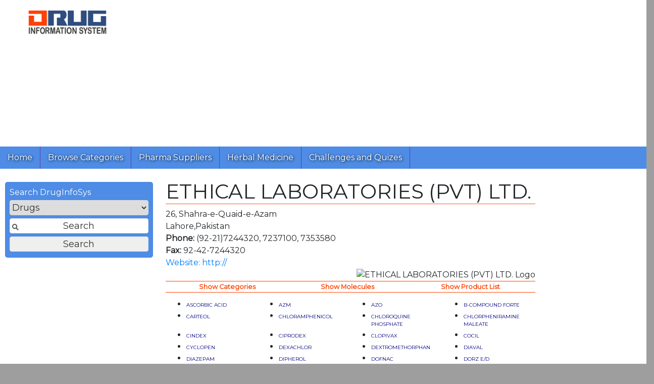

--- FILE ---
content_type: text/html; charset=utf-8
request_url: https://www.druginfosys.com/CompanySimple.aspx?Code=52&type=1&drugCode=323
body_size: 46862
content:

<!DOCTYPE html PUBLIC "-//W3C//DTD XHTML 1.0 Transitional//EN" "http://www.w3.org/TR/xhtml1/DTD/xhtml1-transitional.dtd">
<html xmlns="http://www.w3.org/1999/xhtml">
<head><link rel="alternate" href="http://www.druginfosys.com" hreflang="en" /><link rel="alternate" href="http://www.druginfosys.com" hreflang="en-us" /><link rel="alternate" href="http://www.druginfosys.com" hreflang="en-pk" /><link rel="alternate" href="http://www.druginfosys.com" hreflang="en-gb" /><meta name="keywords" content="Characterstics, Pharmacokinetics, Indications, Diseases, Contraindications, Interactions, Interference in Pathology, Side Effects of Drugs, Brands, Drug Dosage, Warning / Precautions, Storage Conditions, Medicine, Pharma, Pharmaceutical, Pharmaceutical Company, Pharmaceutical Manufacturer, LABORATORIES, LABORATORY, Drug Molecule, Product List, Alternate brand of, Same brand, Price, Drug Price, health, healthcare, physician, price, Pakistan" /><meta name="robots" content="index, follow" /><meta name="viewport" content="width=device-width, initial-scale=1,  maximum-scale=1, user-scalable=no" /><meta property="fb:admins" content="100013121140745" /><meta property="fb:admins" content="100005540561368" /><meta property="fb:admins" content="100000655325416" /><meta name="apple-mobile-web-app-capable" content="yes" /><meta name="mobile-web-app-capable" content="yes" /><meta name="apple-mobile-web-app-status-bar-style" content="blue" /><meta name="apple-mobile-web-app-title" content="Drug Information System" /><link href="add-to-home-screen/style/addtohomescreen.css" rel="stylesheet" />
    <script src="add-to-home-screen/src/addtohomescreen.min.js"></script>
    <script
        src="https://code.jquery.com/jquery-3.6.0.min.js"
        integrity="sha256-/xUj+3OJU5yExlq6GSYGSHk7tPXikynS7ogEvDej/m4="
        crossorigin="anonymous"></script>
    <script type="application/ld+json">{
"@context": "http://schema.org/",
"@type": "Organization",
"name" : "Drug Information System - DrugInfoSys.com",
"description" : "Drug Information System - DrugInfoSys provides details of drug molecules about Therapeutics, Pharmacology, Prescribing Information and Dosage Regimen. In addition DrugInfoSys.com also provides Brands with Alternates for price and packing comparison.",
"url" : "http://www.druginfosys.com",
"email" : "contact@druginfosys.com",
"logo" : "http://www.druginfosys.com/logo.png",
"sameAs" : "https://www.facebook.com/DrugInfoSys/"
}

    </script>
    <title>
	ETHICAL LABORATORIES (PVT) LTD.
</title><link href="Odis2.css" rel="stylesheet" /><link rel="stylesheet" href="https://stackpath.bootstrapcdn.com/font-awesome/4.7.0/css/font-awesome.min.css" integrity="sha384-wvfXpqpZZVQGK6TAh5PVlGOfQNHSoD2xbE+QkPxCAFlNEevoEH3Sl0sibVcOQVnN" crossorigin="anonymous" />
    <script src="https://cdnjs.cloudflare.com/ajax/libs/popper.js/1.12.9/umd/popper.min.js" integrity="sha384-ApNbgh9B+Y1QKtv3Rn7W3mgPxhU9K/ScQsAP7hUibX39j7fakFPskvXusvfa0b4Q" crossorigin="anonymous"></script>
    <script src="https://maxcdn.bootstrapcdn.com/bootstrap/4.0.0/js/bootstrap.min.js" integrity="sha384-JZR6Spejh4U02d8jOt6vLEHfe/JQGiRRSQQxSfFWpi1MquVdAyjUar5+76PVCmYl" crossorigin="anonymous"></script>
    <link rel="stylesheet" href="https://maxcdn.bootstrapcdn.com/bootstrap/4.0.0/css/bootstrap.min.css" integrity="sha384-Gn5384xqQ1aoWXA+058RXPxPg6fy4IWvTNh0E263XmFcJlSAwiGgFAW/dAiS6JXm" crossorigin="anonymous" />
    <script type="text/javascript">
        function showSignUp() {
            
        }

        function showSignIn() {
            
        }

        $(document).ready(function () {
            
        });
    </script>
    <script type="text/javascript">        (function (i, s, o, g, r, a, m) { i['GoogleAnalyticsObject'] = r; i[r] = i[r] || function () { (i[r].q = i[r].q || []).push(arguments) }, i[r].l = 1 * new Date(); a = s.createElement(o), m = s.getElementsByTagName(o)[0]; a.async = 1; a.src = g; m.parentNode.insertBefore(a, m) })(window, document, 'script', 'https://www.google-analytics.com/analytics.js', 'ga');
        ga('create', 'UA-28154494-1', 'auto');
        ga('send', 'pageview');</script>
    
    
    <script src="https://www.google.com/recaptcha/api.js" async defer></script>
    <script data-ad-client="ca-pub-8440294630190905" async src="https://pagead2.googlesyndication.com/pagead/js/adsbygoogle.js"></script>
</head>
<body>
    <div id="fb-root">
    </div>
    <script type="text/javascript">
        (function (d, s, id) {
            var js, fjs = d.getElementsByTagName(s)[0];
            if (d.getElementById(id)) return;
            js = d.createElement(s); js.id = id;
            js.src = "//connect.facebook.net/en_GB/sdk.js#xfbml=1&version=v2.8";
            fjs.parentNode.insertBefore(js, fjs);
        }(document, 'script', 'facebook-jssdk'));
    </script>
    <div id="container" style="height: auto !important;">
        <form method="post" action="./CompanySimple.aspx?Code=52&amp;type=1&amp;drugCode=323" id="form1">
<div class="aspNetHidden">
<input type="hidden" name="__EVENTTARGET" id="__EVENTTARGET" value="" />
<input type="hidden" name="__EVENTARGUMENT" id="__EVENTARGUMENT" value="" />
<input type="hidden" name="__VIEWSTATE" id="__VIEWSTATE" value="/[base64]/Y29tcGFueUNvZGU9NTImdHlwZT1Db21wYW55UHJvZmlsZUxvZ28eDUFsdGVybmF0ZVRleHQFJEVUSElDQUwgTEFCT1JBVE9SSUVTIChQVlQpIExURC4gTG9nb2RkAgMPDxYCHwAFDlNob3cgTW9sZWN1bGVzZGRkIX1oRR58+p/v797f+CIkJouiOBjL6+2aef4eUMtdVjw=" />
</div>

<script type="text/javascript">
//<![CDATA[
var theForm = document.forms['form1'];
if (!theForm) {
    theForm = document.form1;
}
function __doPostBack(eventTarget, eventArgument) {
    if (!theForm.onsubmit || (theForm.onsubmit() != false)) {
        theForm.__EVENTTARGET.value = eventTarget;
        theForm.__EVENTARGUMENT.value = eventArgument;
        theForm.submit();
    }
}
//]]>
</script>


<script src="/WebResource.axd?d=__SjhVWi6cuXJU2n6_DuttBhhz51PQeEFyHgLi4EJbLMyymlbsGAYe5T8raClZcgr3tfeOJundo7sv_Iqe-ZzfoUMs8j4gDmtyQVogXnN201&amp;t=638628387619783110" type="text/javascript"></script>


<script src="/ScriptResource.axd?d=qdJdbM7TzzubtNJ6AhrBS6Jbg6vsOn3Hxnu3AWd8I7Cs_jasCDN8nzGOE3VsH49g6A_AG6HgV496SsHneffELqfjJYAEMdCrsNVIvJMdjPlKYXZfnFEMh6eUpomC2O16vgGluPljwjEfMjDfoHKehGp3IU_GvxN6QgXgrDMMwzM1&amp;t=2a9d95e3" type="text/javascript"></script>
<script src="/ScriptResource.axd?d=oLxRpqrjvEJlI_cKQ6ebSbcj-eLM94GDrPsQiVYP7iQRqvyycdPiUSv5Od4y2LRDJrPk4ESWKhcNSNXXN6wDfOqKJWVcrdJem5wqcJ7BXH5zzc7n9q4akzZF0PfWA2gjfjqFJii41MP7pOJiP5YkZQH6wBYm171luaIqgo9xF6NEsouIy8yS_w9ZNGUdh94w0&amp;t=2a9d95e3" type="text/javascript"></script>
<div class="aspNetHidden">

	<input type="hidden" name="__VIEWSTATEGENERATOR" id="__VIEWSTATEGENERATOR" value="DE93436D" />
	<input type="hidden" name="__EVENTVALIDATION" id="__EVENTVALIDATION" value="/wEdAApwrHvkez9NeM85v43Js0XUNJmgX2M1iDPwSQ6izeZzZr5GiR+/76l0WXYNiRUOjpJXZgQ+4TnyNlP1Dg5rnSfpORdnI4rf3IO8fWFKhoyQ6h/gjuz89Gh6VaRaCoRL4Z4bifdujSibODz2lHN+RHz61VcdjPmnVX+l8fnykucdqrdBqqhpk7p5lPARThAy+SQZW8wpac/PLGHBaqAgHJ2RFK6yvlv5xm2tAQ5FNc/5lOEU8Vqy0Rc+Y/iS19ECnGc=" />
</div>
            <script type="text/javascript">
//<![CDATA[
Sys.WebForms.PageRequestManager._initialize('ctl00$Scriptmanager1', 'form1', ['tctl00$ContentPlaceHolder1$UpdatePanel1','ContentPlaceHolder1_UpdatePanel1','tctl00$UpdatePanel1','UpdatePanel1'], [], [], 90, 'ctl00');
//]]>
</script>

            <div id="UpdateProgress1" style="display:none;">
	
                    Processing .........
                
</div>

            <div id="logo" class="logo">
            </div>
            <!-- For mobile -->
            <nav class="navbar navbar-light bg-nav fixed-top" id="Mobilenav">
            <a class="navbar-brand" href="#">
                <img src="images/ODIS_Logo_Small2.png" style="width: 100px;" />
            </a>
            <button class="navbar-toggler float-right" type="button" data-toggle="collapse" data-target="#navbarNav" aria-controls="navbarNav" aria-expanded="false" aria-label="Toggle navigation">
                <span class="navbar-toggler-icon"></span>
            </button>
            <div class="collapse navbar-collapse" id="navbarNav">
                <ul class="navbar-nav">
                    <li class="nav-item ">
                        <a href="/">Home</a>
                    </li>
                    <li class="nav-item">
                        <a href="Category.aspx">Browse Categories</a>
                    </li>
                    <li class="nav-item">
                        <a href="support.aspx">Pharma Suppliers</a>
                    </li>
                    <li class="nav-item">
                        <a href="herbal/AlternateMedicine.aspx">Herbal Medicine</a>
                    </li>
                    <li class="nav-item">
                        <a href="quiz/">Challenges and Quizes</a>
                    </li>

                </ul>
            </div>
        </nav>
            <div id="topGoogleAd" class="googad gadtop">
                <script async src="https://pagead2.googlesyndication.com/pagead/js/adsbygoogle.js?client=ca-pub-8440294630190905"
     crossorigin="anonymous"></script>
<!-- Responsive - Top -->
<ins class="adsbygoogle"
     style="display:block"
     data-ad-client="ca-pub-8440294630190905"
     data-ad-slot="6570355944"
     data-ad-format="auto"
     data-full-width-responsive="true"></ins>
<script>
     (adsbygoogle = window.adsbygoogle || []).push({});
</script>
            </div>
            <header>
            <!-- For Web -->
    		<div id="navBar"><div class="navItem"><p><a href="/">Home</a></p></div><div class="navItem"><p><a href="Category.aspx">Browse Categories</a></p></div><div class="navItem"><p><a href="support.aspx">Pharma Suppliers</a></p></div><div class="navItem"><p><a href="/herbal/AlternateMedicine.aspx">Herbal Medicine</a></p></div><div class="navItem"><p><a href="/quiz/">Challenges and Quizes</a></p></div></div>
        </header>
            <!-- Mobile search -->
            <div id="mobileesearch">
                <div class="row mt-2">
                    <div class="col">
                        <div class="input-group mb-3" style="box-shadow: #00f4 0px 0px 10px;">
                            <input name="ctl00$txtSearchTextMobile" type="text" id="txtSearchTextMobile" class="form-control" placeholder="Enter text here to search" aria-label="Enter text here to search" />
                            <div class="input-group-append ">
                                <select name="ctl00$cmbTypeMobile" id="cmbTypeMobile" class="form-control btn btn-secondary">
	<option selected="selected" value="Drugs" title="Search drug molecule information">Drugs</option>
	<option value="Brands" title="Search brand prices, composition and alternates">Brands</option>
	<option value="Company" title="Search company products and contact info">Company</option>
	<option value="Disease" title="Search diseases and indications">Disease</option>
</select>
                                <button onclick="__doPostBack('ctl00$cmdSearchMobile','')" id="cmdSearchMobile" class="btn btn-secondary">
                                    <i class="fa fa-search" aria-hidden="true"></i>
                                </button>
                            </div>
                        </div>
                    </div>
                </div>
            </div>
            <!-- Web search -->
            <div class="pading" style="height: auto !important;">
                <div class="row">
                    <div class="col">
                        
                        
                    </div>
                </div>
                <div class="row">
                    <div id="midContentCol" class="contentCol col-md-7 order-lg-2">
                        <article>
                            
                            <article>
			                    
<div id="ContentPlaceHolder1_UpdatePanel1">
	

<h1>ETHICAL LABORATORIES (PVT) LTD.</h1> <div class='CompanyAddress'>26, Shahra-e-Quaid-e-Azam </br>  Lahore,Pakistan </br>  <strong>Phone:</strong> (92-21)7244320, 7237100, 7353580&nbsp&nbsp</br><strong>Fax:</strong>  92-42-7244320 </br>  <a target='_blank' href='http://'>Website: http://</a></div>
<div style="float: right"> <img id="ContentPlaceHolder1_imgLogo" src="getFile.ashx?companyCode=52&amp;type=CompanyProfileLogo" alt="ETHICAL LABORATORIES (PVT) LTD. Logo" /> </div>
<script>
var conT,h1T,spT;
conT=document.getElementById("ContentPlaceHolder1_UpdatePanel1");
spT=$('#ContentPlaceHolder1_UpdatePanel1 strong')[0];
h1T=document.createElement("h1");
h1T.textContent=spT.textContent;
conT.replaceChild(h1T,spT);
conT.removeChild($('#ContentPlaceHolder1_UpdatePanel1 br')[0]);
</script>

<table class="CompanyButtonsTable"><tbody><tr>
<td><a id="ContentPlaceHolder1_LBCategory" class="CompanyButtons" href="javascript:__doPostBack(&#39;ctl00$ContentPlaceHolder1$LBCategory&#39;,&#39;&#39;)">Show Categories</a></td>
<td><a id="ContentPlaceHolder1_Linkbutton2" class="CompanyButtons" href="javascript:__doPostBack(&#39;ctl00$ContentPlaceHolder1$Linkbutton2&#39;,&#39;&#39;)">Show Molecules</a></td>
<td><a id="ContentPlaceHolder1_LinkButton1" class="CompanyButtons" href="javascript:__doPostBack(&#39;ctl00$ContentPlaceHolder1$LinkButton1&#39;,&#39;&#39;)">Show Product List</a></td>
</tr></tbody></table>

<table><tr><td width='25%' align='left' valign='top'><ul style='margin-top: 0; margin-bottom: 0'><li style='text-indent: 0; margin-top: 0; margin-bottom: 0'><P align='left' style='margin-top: 0; margin-bottom: 0'><A Href='Brand.aspx?Code=1103'><font face='verdana' size=1 color='#000080'>ASCORBIC ACID</font></A> </p></li></ul></td><td width='25%' align='left' valign='top'><ul style='margin-top: 0; margin-bottom: 0'><li style='text-indent: 0; margin-top: 0; margin-bottom: 0'><P align='left' style='margin-top: 0; margin-bottom: 0'><A Href='Brand.aspx?Code=1104'><font face='verdana' size=1 color='#000080'>AZM</font></A> </p></li></ul></td><td width='25%' align='left' valign='top'><ul style='margin-top: 0; margin-bottom: 0'><li style='text-indent: 0; margin-top: 0; margin-bottom: 0'><P align='left' style='margin-top: 0; margin-bottom: 0'><A Href='Brand.aspx?Code=1105'><font face='verdana' size=1 color='#000080'>AZO</font></A> </p></li></ul></td><td width='25%' align='left' valign='top'><ul style='margin-top: 0; margin-bottom: 0'><li style='text-indent: 0; margin-top: 0; margin-bottom: 0'><P align='left' style='margin-top: 0; margin-bottom: 0'><A Href='Brand.aspx?Code=1106'><font face='verdana' size=1 color='#000080'>B-COMPOUND FORTE</font></A> </p></li></ul></td><tr><td width='25%' align='left' valign='top'><ul style='margin-top: 0; margin-bottom: 0'><li style='text-indent: 0; margin-top: 0; margin-bottom: 0'><P align='left' style='margin-top: 0; margin-bottom: 0'><A Href='Brand.aspx?Code=1107'><font face='verdana' size=1 color='#000080'>CARTEOL</font></A> </p></li></ul></td><td width='25%' align='left' valign='top'><ul style='margin-top: 0; margin-bottom: 0'><li style='text-indent: 0; margin-top: 0; margin-bottom: 0'><P align='left' style='margin-top: 0; margin-bottom: 0'><A Href='Brand.aspx?Code=1108'><font face='verdana' size=1 color='#000080'>CHLORAMPHENICOL</font></A> </p></li></ul></td><td width='25%' align='left' valign='top'><ul style='margin-top: 0; margin-bottom: 0'><li style='text-indent: 0; margin-top: 0; margin-bottom: 0'><P align='left' style='margin-top: 0; margin-bottom: 0'><A Href='Brand.aspx?Code=1109'><font face='verdana' size=1 color='#000080'>CHLOROQUINE PHOSPHATE</font></A> </p></li></ul></td><td width='25%' align='left' valign='top'><ul style='margin-top: 0; margin-bottom: 0'><li style='text-indent: 0; margin-top: 0; margin-bottom: 0'><P align='left' style='margin-top: 0; margin-bottom: 0'><A Href='Brand.aspx?Code=1110'><font face='verdana' size=1 color='#000080'>CHLORPHENIRAMINE MALEATE</font></A> </p></li></ul></td><tr><td width='25%' align='left' valign='top'><ul style='margin-top: 0; margin-bottom: 0'><li style='text-indent: 0; margin-top: 0; margin-bottom: 0'><P align='left' style='margin-top: 0; margin-bottom: 0'><A Href='Brand.aspx?Code=5950'><font face='verdana' size=1 color='#000080'>CINDEX</font></A> </p></li></ul></td><td width='25%' align='left' valign='top'><ul style='margin-top: 0; margin-bottom: 0'><li style='text-indent: 0; margin-top: 0; margin-bottom: 0'><P align='left' style='margin-top: 0; margin-bottom: 0'><A Href='Brand.aspx?Code=15454'><font face='verdana' size=1 color='#000080'>CIPRODEX</font></A> </p></li></ul></td><td width='25%' align='left' valign='top'><ul style='margin-top: 0; margin-bottom: 0'><li style='text-indent: 0; margin-top: 0; margin-bottom: 0'><P align='left' style='margin-top: 0; margin-bottom: 0'><A Href='Brand.aspx?Code=9593'><font face='verdana' size=1 color='#000080'>CLOPIVAX</font></A> </p></li></ul></td><td width='25%' align='left' valign='top'><ul style='margin-top: 0; margin-bottom: 0'><li style='text-indent: 0; margin-top: 0; margin-bottom: 0'><P align='left' style='margin-top: 0; margin-bottom: 0'><A Href='Brand.aspx?Code=1111'><font face='verdana' size=1 color='#000080'>COCIL</font></A> </p></li></ul></td><tr><td width='25%' align='left' valign='top'><ul style='margin-top: 0; margin-bottom: 0'><li style='text-indent: 0; margin-top: 0; margin-bottom: 0'><P align='left' style='margin-top: 0; margin-bottom: 0'><A Href='Brand.aspx?Code=1112'><font face='verdana' size=1 color='#000080'>CYCLOPEN</font></A> </p></li></ul></td><td width='25%' align='left' valign='top'><ul style='margin-top: 0; margin-bottom: 0'><li style='text-indent: 0; margin-top: 0; margin-bottom: 0'><P align='left' style='margin-top: 0; margin-bottom: 0'><A Href='Brand.aspx?Code=1113'><font face='verdana' size=1 color='#000080'>DEXACHLOR</font></A> </p></li></ul></td><td width='25%' align='left' valign='top'><ul style='margin-top: 0; margin-bottom: 0'><li style='text-indent: 0; margin-top: 0; margin-bottom: 0'><P align='left' style='margin-top: 0; margin-bottom: 0'><A Href='Brand.aspx?Code=1114'><font face='verdana' size=1 color='#000080'>DEXTROMETHORPHAN</font></A> </p></li></ul></td><td width='25%' align='left' valign='top'><ul style='margin-top: 0; margin-bottom: 0'><li style='text-indent: 0; margin-top: 0; margin-bottom: 0'><P align='left' style='margin-top: 0; margin-bottom: 0'><A Href='Brand.aspx?Code=29052'><font face='verdana' size=1 color='#000080'>DIAVAL</font></A> </p></li></ul></td><tr><td width='25%' align='left' valign='top'><ul style='margin-top: 0; margin-bottom: 0'><li style='text-indent: 0; margin-top: 0; margin-bottom: 0'><P align='left' style='margin-top: 0; margin-bottom: 0'><A Href='Brand.aspx?Code=1115'><font face='verdana' size=1 color='#000080'>DIAZEPAM</font></A> </p></li></ul></td><td width='25%' align='left' valign='top'><ul style='margin-top: 0; margin-bottom: 0'><li style='text-indent: 0; margin-top: 0; margin-bottom: 0'><P align='left' style='margin-top: 0; margin-bottom: 0'><A Href='Brand.aspx?Code=1116'><font face='verdana' size=1 color='#000080'>DIPHEROL</font></A> </p></li></ul></td><td width='25%' align='left' valign='top'><ul style='margin-top: 0; margin-bottom: 0'><li style='text-indent: 0; margin-top: 0; margin-bottom: 0'><P align='left' style='margin-top: 0; margin-bottom: 0'><A Href='Brand.aspx?Code=1117'><font face='verdana' size=1 color='#000080'>DOFNAC</font></A> </p></li></ul></td><td width='25%' align='left' valign='top'><ul style='margin-top: 0; margin-bottom: 0'><li style='text-indent: 0; margin-top: 0; margin-bottom: 0'><P align='left' style='margin-top: 0; margin-bottom: 0'><A Href='Brand.aspx?Code=5953'><font face='verdana' size=1 color='#000080'>DORZ E/D</font></A> </p></li></ul></td><tr><td width='25%' align='left' valign='top'><ul style='margin-top: 0; margin-bottom: 0'><li style='text-indent: 0; margin-top: 0; margin-bottom: 0'><P align='left' style='margin-top: 0; margin-bottom: 0'><A Href='Brand.aspx?Code=26857'><font face='verdana' size=1 color='#000080'>E-STAT</font></A> </p></li></ul></td><td width='25%' align='left' valign='top'><ul style='margin-top: 0; margin-bottom: 0'><li style='text-indent: 0; margin-top: 0; margin-bottom: 0'><P align='left' style='margin-top: 0; margin-bottom: 0'><A Href='Brand.aspx?Code=1118'><font face='verdana' size=1 color='#000080'>ELVIT-C</font></A> </p></li></ul></td><td width='25%' align='left' valign='top'><ul style='margin-top: 0; margin-bottom: 0'><li style='text-indent: 0; margin-top: 0; margin-bottom: 0'><P align='left' style='margin-top: 0; margin-bottom: 0'><A Href='Brand.aspx?Code=1119'><font face='verdana' size=1 color='#000080'>ETHIATROPINE</font></A> </p></li></ul></td><td width='25%' align='left' valign='top'><ul style='margin-top: 0; margin-bottom: 0'><li style='text-indent: 0; margin-top: 0; margin-bottom: 0'><P align='left' style='margin-top: 0; margin-bottom: 0'><A Href='Brand.aspx?Code=1120'><font face='verdana' size=1 color='#000080'>ETHIBEX</font></A> </p></li></ul></td><tr><td width='25%' align='left' valign='top'><ul style='margin-top: 0; margin-bottom: 0'><li style='text-indent: 0; margin-top: 0; margin-bottom: 0'><P align='left' style='margin-top: 0; margin-bottom: 0'><A Href='Brand.aspx?Code=1121'><font face='verdana' size=1 color='#000080'>ETHIBEX -T FORTE</font></A> </p></li></ul></td><td width='25%' align='left' valign='top'><ul style='margin-top: 0; margin-bottom: 0'><li style='text-indent: 0; margin-top: 0; margin-bottom: 0'><P align='left' style='margin-top: 0; margin-bottom: 0'><A Href='Brand.aspx?Code=5862'><font face='verdana' size=1 color='#000080'>ETHICAINE</font></A> </p></li></ul></td><td width='25%' align='left' valign='top'><ul style='margin-top: 0; margin-bottom: 0'><li style='text-indent: 0; margin-top: 0; margin-bottom: 0'><P align='left' style='margin-top: 0; margin-bottom: 0'><A Href='Brand.aspx?Code=1122'><font face='verdana' size=1 color='#000080'>ETHICILLIN</font></A> </p></li></ul></td><td width='25%' align='left' valign='top'><ul style='margin-top: 0; margin-bottom: 0'><li style='text-indent: 0; margin-top: 0; margin-bottom: 0'><P align='left' style='margin-top: 0; margin-bottom: 0'><A Href='Brand.aspx?Code=1123'><font face='verdana' size=1 color='#000080'>ETHICROM</font></A> </p></li></ul></td><tr><td width='25%' align='left' valign='top'><ul style='margin-top: 0; margin-bottom: 0'><li style='text-indent: 0; margin-top: 0; margin-bottom: 0'><P align='left' style='margin-top: 0; margin-bottom: 0'><A Href='Brand.aspx?Code=26858'><font face='verdana' size=1 color='#000080'>ETHICROM T</font></A> </p></li></ul></td><td width='25%' align='left' valign='top'><ul style='margin-top: 0; margin-bottom: 0'><li style='text-indent: 0; margin-top: 0; margin-bottom: 0'><P align='left' style='margin-top: 0; margin-bottom: 0'><A Href='Brand.aspx?Code=1124'><font face='verdana' size=1 color='#000080'>ETHIDOX</font></A> </p></li></ul></td><td width='25%' align='left' valign='top'><ul style='margin-top: 0; margin-bottom: 0'><li style='text-indent: 0; margin-top: 0; margin-bottom: 0'><P align='left' style='margin-top: 0; margin-bottom: 0'><A Href='Brand.aspx?Code=1125'><font face='verdana' size=1 color='#000080'>ETHIFLOX</font></A> </p></li></ul></td><td width='25%' align='left' valign='top'><ul style='margin-top: 0; margin-bottom: 0'><li style='text-indent: 0; margin-top: 0; margin-bottom: 0'><P align='left' style='margin-top: 0; margin-bottom: 0'><A Href='Brand.aspx?Code=1126'><font face='verdana' size=1 color='#000080'>ETHIFRIN</font></A> </p></li></ul></td><tr><td width='25%' align='left' valign='top'><ul style='margin-top: 0; margin-bottom: 0'><li style='text-indent: 0; margin-top: 0; margin-bottom: 0'><P align='left' style='margin-top: 0; margin-bottom: 0'><A Href='Brand.aspx?Code=1127'><font face='verdana' size=1 color='#000080'>ETHINOLOL</font></A> </p></li></ul></td><td width='25%' align='left' valign='top'><ul style='margin-top: 0; margin-bottom: 0'><li style='text-indent: 0; margin-top: 0; margin-bottom: 0'><P align='left' style='margin-top: 0; margin-bottom: 0'><A Href='Brand.aspx?Code=1128'><font face='verdana' size=1 color='#000080'>ETHIPLEX</font></A> </p></li></ul></td><td width='25%' align='left' valign='top'><ul style='margin-top: 0; margin-bottom: 0'><li style='text-indent: 0; margin-top: 0; margin-bottom: 0'><P align='left' style='margin-top: 0; margin-bottom: 0'><A Href='Brand.aspx?Code=1129'><font face='verdana' size=1 color='#000080'>FRESH EYES</font></A> </p></li></ul></td><td width='25%' align='left' valign='top'><ul style='margin-top: 0; margin-bottom: 0'><li style='text-indent: 0; margin-top: 0; margin-bottom: 0'><P align='left' style='margin-top: 0; margin-bottom: 0'><A Href='Brand.aspx?Code=1130'><font face='verdana' size=1 color='#000080'>FUNGIVIN</font></A> </p></li></ul></td><tr><td width='25%' align='left' valign='top'><ul style='margin-top: 0; margin-bottom: 0'><li style='text-indent: 0; margin-top: 0; margin-bottom: 0'><P align='left' style='margin-top: 0; margin-bottom: 0'><A Href='Brand.aspx?Code=5863'><font face='verdana' size=1 color='#000080'>HOMATROPINE</font></A> </p></li></ul></td><td width='25%' align='left' valign='top'><ul style='margin-top: 0; margin-bottom: 0'><li style='text-indent: 0; margin-top: 0; margin-bottom: 0'><P align='left' style='margin-top: 0; margin-bottom: 0'><A Href='Brand.aspx?Code=7904'><font face='verdana' size=1 color='#000080'>LATAN</font></A> </p></li></ul></td><td width='25%' align='left' valign='top'><ul style='margin-top: 0; margin-bottom: 0'><li style='text-indent: 0; margin-top: 0; margin-bottom: 0'><P align='left' style='margin-top: 0; margin-bottom: 0'><A Href='Brand.aspx?Code=26289'><font face='verdana' size=1 color='#000080'>LATAN-T</font></A> </p></li></ul></td><td width='25%' align='left' valign='top'><ul style='margin-top: 0; margin-bottom: 0'><li style='text-indent: 0; margin-top: 0; margin-bottom: 0'><P align='left' style='margin-top: 0; margin-bottom: 0'><A Href='Brand.aspx?Code=1131'><font face='verdana' size=1 color='#000080'>LIVOTONE</font></A> </p></li></ul></td><tr><td width='25%' align='left' valign='top'><ul style='margin-top: 0; margin-bottom: 0'><li style='text-indent: 0; margin-top: 0; margin-bottom: 0'><P align='left' style='margin-top: 0; margin-bottom: 0'><A Href='Brand.aspx?Code=5954'><font face='verdana' size=1 color='#000080'>MEDI-FLU</font></A> </p></li></ul></td><td width='25%' align='left' valign='top'><ul style='margin-top: 0; margin-bottom: 0'><li style='text-indent: 0; margin-top: 0; margin-bottom: 0'><P align='left' style='margin-top: 0; margin-bottom: 0'><A Href='Brand.aspx?Code=1132'><font face='verdana' size=1 color='#000080'>METHOGEL</font></A> </p></li></ul></td><td width='25%' align='left' valign='top'><ul style='margin-top: 0; margin-bottom: 0'><li style='text-indent: 0; margin-top: 0; margin-bottom: 0'><P align='left' style='margin-top: 0; margin-bottom: 0'><A Href='Brand.aspx?Code=1133'><font face='verdana' size=1 color='#000080'>MIOCHOL</font></A> </p></li></ul></td><td width='25%' align='left' valign='top'><ul style='margin-top: 0; margin-bottom: 0'><li style='text-indent: 0; margin-top: 0; margin-bottom: 0'><P align='left' style='margin-top: 0; margin-bottom: 0'><A Href='Brand.aspx?Code=26411'><font face='verdana' size=1 color='#000080'>MOXIRAL</font></A> </p></li></ul></td><tr><td width='25%' align='left' valign='top'><ul style='margin-top: 0; margin-bottom: 0'><li style='text-indent: 0; margin-top: 0; margin-bottom: 0'><P align='left' style='margin-top: 0; margin-bottom: 0'><A Href='Brand.aspx?Code=26856'><font face='verdana' size=1 color='#000080'>MXM</font></A> </p></li></ul></td><td width='25%' align='left' valign='top'><ul style='margin-top: 0; margin-bottom: 0'><li style='text-indent: 0; margin-top: 0; margin-bottom: 0'><P align='left' style='margin-top: 0; margin-bottom: 0'><A Href='Brand.aspx?Code=1135'><font face='verdana' size=1 color='#000080'>MYDOLATE</font></A> </p></li></ul></td><td width='25%' align='left' valign='top'><ul style='margin-top: 0; margin-bottom: 0'><li style='text-indent: 0; margin-top: 0; margin-bottom: 0'><P align='left' style='margin-top: 0; margin-bottom: 0'><A Href='Brand.aspx?Code=1136'><font face='verdana' size=1 color='#000080'>NAFAMINE</font></A> </p></li></ul></td><td width='25%' align='left' valign='top'><ul style='margin-top: 0; margin-bottom: 0'><li style='text-indent: 0; margin-top: 0; margin-bottom: 0'><P align='left' style='margin-top: 0; margin-bottom: 0'><A Href='Brand.aspx?Code=16166'><font face='verdana' size=1 color='#000080'>OCCUZINE</font></A> </p></li></ul></td><tr><td width='25%' align='left' valign='top'><ul style='margin-top: 0; margin-bottom: 0'><li style='text-indent: 0; margin-top: 0; margin-bottom: 0'><P align='left' style='margin-top: 0; margin-bottom: 0'><A Href='Brand.aspx?Code=20158'><font face='verdana' size=1 color='#000080'>OCUCID</font></A> </p></li></ul></td><td width='25%' align='left' valign='top'><ul style='margin-top: 0; margin-bottom: 0'><li style='text-indent: 0; margin-top: 0; margin-bottom: 0'><P align='left' style='margin-top: 0; margin-bottom: 0'><A Href='Brand.aspx?Code=1137'><font face='verdana' size=1 color='#000080'>OCUDEX</font></A> </p></li></ul></td><td width='25%' align='left' valign='top'><ul style='margin-top: 0; margin-bottom: 0'><li style='text-indent: 0; margin-top: 0; margin-bottom: 0'><P align='left' style='margin-top: 0; margin-bottom: 0'><A Href='Brand.aspx?Code=1138'><font face='verdana' size=1 color='#000080'>OCULUVIT</font></A> </p></li></ul></td><td width='25%' align='left' valign='top'><ul style='margin-top: 0; margin-bottom: 0'><li style='text-indent: 0; margin-top: 0; margin-bottom: 0'><P align='left' style='margin-top: 0; margin-bottom: 0'><A Href='Brand.aspx?Code=1139'><font face='verdana' size=1 color='#000080'>OCULUVIT EXTRA</font></A> </p></li></ul></td><tr><td width='25%' align='left' valign='top'><ul style='margin-top: 0; margin-bottom: 0'><li style='text-indent: 0; margin-top: 0; margin-bottom: 0'><P align='left' style='margin-top: 0; margin-bottom: 0'><A Href='Brand.aspx?Code=20159'><font face='verdana' size=1 color='#000080'>OPTICIN</font></A> </p></li></ul></td><td width='25%' align='left' valign='top'><ul style='margin-top: 0; margin-bottom: 0'><li style='text-indent: 0; margin-top: 0; margin-bottom: 0'><P align='left' style='margin-top: 0; margin-bottom: 0'><A Href='Brand.aspx?Code=20160'><font face='verdana' size=1 color='#000080'>OPTIPRESS</font></A> </p></li></ul></td><td width='25%' align='left' valign='top'><ul style='margin-top: 0; margin-bottom: 0'><li style='text-indent: 0; margin-top: 0; margin-bottom: 0'><P align='left' style='margin-top: 0; margin-bottom: 0'><A Href='Brand.aspx?Code=5864'><font face='verdana' size=1 color='#000080'>OPTITEARS</font></A> </p></li></ul></td><td width='25%' align='left' valign='top'><ul style='margin-top: 0; margin-bottom: 0'><li style='text-indent: 0; margin-top: 0; margin-bottom: 0'><P align='left' style='margin-top: 0; margin-bottom: 0'><A Href='Brand.aspx?Code=1141'><font face='verdana' size=1 color='#000080'>PARACETAMOL</font></A> </p></li></ul></td><tr><td width='25%' align='left' valign='top'><ul style='margin-top: 0; margin-bottom: 0'><li style='text-indent: 0; margin-top: 0; margin-bottom: 0'><P align='left' style='margin-top: 0; margin-bottom: 0'><A Href='Brand.aspx?Code=1142'><font face='verdana' size=1 color='#000080'>PHENOBARBITONE</font></A> </p></li></ul></td><td width='25%' align='left' valign='top'><ul style='margin-top: 0; margin-bottom: 0'><li style='text-indent: 0; margin-top: 0; margin-bottom: 0'><P align='left' style='margin-top: 0; margin-bottom: 0'><A Href='Brand.aspx?Code=1143'><font face='verdana' size=1 color='#000080'>PILOCAR</font></A> </p></li></ul></td><td width='25%' align='left' valign='top'><ul style='margin-top: 0; margin-bottom: 0'><li style='text-indent: 0; margin-top: 0; margin-bottom: 0'><P align='left' style='margin-top: 0; margin-bottom: 0'><A Href='Brand.aspx?Code=1144'><font face='verdana' size=1 color='#000080'>PREDNISOLONE</font></A> </p></li></ul></td><td width='25%' align='left' valign='top'><ul style='margin-top: 0; margin-bottom: 0'><li style='text-indent: 0; margin-top: 0; margin-bottom: 0'><P align='left' style='margin-top: 0; margin-bottom: 0'><A Href='Brand.aspx?Code=1145'><font face='verdana' size=1 color='#000080'>PRIMAQUINE</font></A> </p></li></ul></td><tr><td width='25%' align='left' valign='top'><ul style='margin-top: 0; margin-bottom: 0'><li style='text-indent: 0; margin-top: 0; margin-bottom: 0'><P align='left' style='margin-top: 0; margin-bottom: 0'><A Href='Brand.aspx?Code=26620'><font face='verdana' size=1 color='#000080'>SAFLOID</font></A> </p></li></ul></td><td width='25%' align='left' valign='top'><ul style='margin-top: 0; margin-bottom: 0'><li style='text-indent: 0; margin-top: 0; margin-bottom: 0'><P align='left' style='margin-top: 0; margin-bottom: 0'><A Href='Brand.aspx?Code=5951'><font face='verdana' size=1 color='#000080'>SAFLOID FORTE</font></A> </p></li></ul></td><td width='25%' align='left' valign='top'><ul style='margin-top: 0; margin-bottom: 0'><li style='text-indent: 0; margin-top: 0; margin-bottom: 0'><P align='left' style='margin-top: 0; margin-bottom: 0'><A Href='Brand.aspx?Code=20744'><font face='verdana' size=1 color='#000080'>SAFLOID M</font></A> </p></li></ul></td><td width='25%' align='left' valign='top'><ul style='margin-top: 0; margin-bottom: 0'><li style='text-indent: 0; margin-top: 0; margin-bottom: 0'><P align='left' style='margin-top: 0; margin-bottom: 0'><A Href='Brand.aspx?Code=1146'><font face='verdana' size=1 color='#000080'>SOCIRATE</font></A> </p></li></ul></td><tr><td width='25%' align='left' valign='top'><ul style='margin-top: 0; margin-bottom: 0'><li style='text-indent: 0; margin-top: 0; margin-bottom: 0'><P align='left' style='margin-top: 0; margin-bottom: 0'><A Href='Brand.aspx?Code=1147'><font face='verdana' size=1 color='#000080'>SULPHACETAMIDE</font></A> </p></li></ul></td><td width='25%' align='left' valign='top'><ul style='margin-top: 0; margin-bottom: 0'><li style='text-indent: 0; margin-top: 0; margin-bottom: 0'><P align='left' style='margin-top: 0; margin-bottom: 0'><A Href='Brand.aspx?Code=10230'><font face='verdana' size=1 color='#000080'>SULPHADIAZINE</font></A> </p></li></ul></td><td width='25%' align='left' valign='top'><ul style='margin-top: 0; margin-bottom: 0'><li style='text-indent: 0; margin-top: 0; margin-bottom: 0'><P align='left' style='margin-top: 0; margin-bottom: 0'><A Href='Brand.aspx?Code=1149'><font face='verdana' size=1 color='#000080'>SULPHAPRED</font></A> </p></li></ul></td><td width='25%' align='left' valign='top'><ul style='margin-top: 0; margin-bottom: 0'><li style='text-indent: 0; margin-top: 0; margin-bottom: 0'><P align='left' style='margin-top: 0; margin-bottom: 0'><A Href='Brand.aspx?Code=1150'><font face='verdana' size=1 color='#000080'>VASOCHLOR</font></A> </p></li></ul></td><tr><td width='25%' align='left' valign='top'><ul style='margin-top: 0; margin-bottom: 0'><li style='text-indent: 0; margin-top: 0; margin-bottom: 0'><P align='left' style='margin-top: 0; margin-bottom: 0'><A Href='Brand.aspx?Code=1148'><font face='verdana' size=1 color='#000080'>VITAMIN A</font></A> </p></li></ul></td><td width='25%' align='left' valign='top'><ul style='margin-top: 0; margin-bottom: 0'><li style='text-indent: 0; margin-top: 0; margin-bottom: 0'><P align='left' style='margin-top: 0; margin-bottom: 0'><A Href='Brand.aspx?Code=1151'><font face='verdana' size=1 color='#000080'>VITAMINOL</font></A> </p></li></ul></td></table>
</div>

                            </article>
                            </article>

                    </div>
                    <div class="col-md-3 order-lg-1" style="height: auto !important; min-width: 300px;">
                        <div>

                            <!-- <p style=" background: #fdd; border-radius: 10px; border: red solid 1px; padding: 10px;">
                        Introducing <a href="http://phaps.com/aedp/CTTraining">Certified Hands-on Training on Clinical Trial Practices</a> starting from 27th October 2016
                        <br><br>
                        AEDP announces <a href="http://phaps.com/aedp/HPLCWorkshop">3rd Certified Hands-on HPLC Workshop</a> starting from 3rd November 2016</p> -->
                        </div>
                        <div id="searchBox" class="inputBox1" onkeypress="javascript:return WebForm_FireDefaultButton(event, &#39;go&#39;)">
	
                            <span style="color: white">Search DrugInfoSys</span>
                            <select name="ctl00$cmbType" id="cmbType" size="1" class="fill">
		<option selected="selected" value="Drugs" title="Search drug molecule information">Drugs</option>
		<option value="Brands" title="Search brand prices, composition and alternates">Brands</option>
		<option value="Company" title="Search company products and contact info">Company</option>
		<option value="Disease" title="Search diseases and indications">Disease</option>
	</select>
                            <input name="ctl00$txtName" type="text" id="txtName" title="Enter text here to search" class="withBtn" value="Search" onfocus="if (this.value==this.defaultValue) this.value=&#39;&#39;;" onblur="if (this.value==&#39;&#39;) this.value=this.defaultValue;" />
                            <input type="submit" name="ctl00$go" value="Search" id="go" class="withTxtBox" />
                            <script type="text/javascript">
                                $('#go').attr("onClick", "validateForm();")
                                function validateForm() {
                                    var a = document.forms["form1"]["txtName"].value;
                                    if (a == null || a == "" || a == "Search") {
                                        return false;
                                        window.stop();
                                        alert("Please enter some text to search");
                                    }
                                }
                        </script>
                        
</div>
                        <div id="UpdatePanel1">
	
                                
                                <div id="loginBox"></div>
                                <div id="signUpBox"></div>
                            
</div>

                        
                        

                        <div class="googad gadleft">
                            <script async src="https://pagead2.googlesyndication.com/pagead/js/adsbygoogle.js?client=ca-pub-8440294630190905"
     crossorigin="anonymous"></script>
<!-- Responsive - Left -->
<ins class="adsbygoogle"
     style="display:block"
     data-ad-client="ca-pub-8440294630190905"
     data-ad-slot="5508765142"
     data-ad-format="auto"
     data-full-width-responsive="true"></ins>
<script>
     (adsbygoogle = window.adsbygoogle || []).push({});
</script>
                        </div>
                        <div class="fbShare" style="margin: 50px auto; text-align: center; display: block;">
                            <div class="fb-like" data-layout="button" data-action="like" data-size="large" data-show-faces="true"
                                data-share="true">
                            </div>
                            <div class="fb-send">
                            </div>
                            <div class="fb-save" data-size="small">
                            </div>
                            <br />
                            <div class="fb-page" data-href="https://www.facebook.com/DrugInfoSys/" data-small-header="true"
                                data-adapt-container-width="true" data-hide-cover="false" data-show-facepile="true">
                            </div>
                            <br>
                            <div class="fb-comments" data-numposts="5">
                            </div>
                        </div>
                    </div>

                    <div class="col-md-2 order-lg-3">
                        
                            <div class="googad gadright">
                               <script async src="https://pagead2.googlesyndication.com/pagead/js/adsbygoogle.js?client=ca-pub-8440294630190905"
     crossorigin="anonymous"></script>
<!-- Responsive - Right -->
<ins class="adsbygoogle"
     style="display:block"
     data-ad-client="ca-pub-8440294630190905"
     data-ad-slot="3473628744"
     data-ad-format="auto"
     data-full-width-responsive="true"></ins>
<script>
     (adsbygoogle = window.adsbygoogle || []).push({});
</script>
                            </div>
                        
                    </div>
                </div>
            </div>

        

<script type="text/javascript">
//<![CDATA[
Sys.Application.add_init(function() {
    $create(Sys.UI._UpdateProgress, {"associatedUpdatePanelId":"UpdatePanel1","displayAfter":500,"dynamicLayout":true}, null, null, $get("UpdateProgress1"));
});
//]]>
</script>
</form>
        <footer>
            <div id="footer">

                <div class="row">
                    <div class="col">
                        <div class="footerItem" id="footerLeftPane">
                            <div class="footerItemHead">
                                <p>About Us</p>
                            </div>
                            <div class="footerItemText">
                                <div>
                                    <p style="background: white;">
                                        <a href="http://phaps.com/" target="_blank"><img alt="Pharma Professional Services" border="0" height="55" src="./Images/logo_pps.gif" width="99" /></a>
                                        <a href="http://phaps.com/hcs" target="_blank"><img alt="Hasan Computing Systems" border="0" height="52" src="./Images/logo_hcs.gif" width="118" /></a>
                                    </p>
                                    <p>Site designed by <a href="http://phaps.com/">Pharma Professional Services</a> and developed by <a href="http://phaps.com/hcs">Hasan Computing Systems</a></p>
                                </div>
                            </div>
                        </div>
                    </div>
                    <div class="col-sm-7">
                        <div class="footerItem" id="footerCenterPane">
                            <div class="footerItemHead">
                                <p>Disclaimer</p>
                            </div>
                            <div class="footerItemText">
                                <div>
                                    <p>Information provided on this Web site is neither intended nor implied to be a substitute for professional medical advice. You should not use this information on this web site or the information on links from this site to diagnose or treat a health problem or disease without consulting with a qualified healthcare provider. Pharma Professional Services advises you to always seek the advice of your physician or other qualified health provider prior to starting any new treatment or with any questions you may have regarding a medical condition.</p>
                                    <p>You should check with your physician/health care provider before using any of the means or methods presented on this site. If you undertake any treatment methods displayed on this site without such supervision, you are solely and entirely responsible for it's outcome. Pharma Professional Services nor anyone connected with this site cannot be held responsible for your actions nor any conditions resulting thereof.</p>
                                </div>
                            </div>
                        </div>
                    </div>
                    <div class="col">
                        <div class="footerItem" id="footerRightPane">
                            <div class="footerItemHead">
                                <p>Support</p>
                            </div>
                            <div class="footerItemText">
                                <div>
                                    <p><a href="http://www.druginfosys.com/FeedBackForm.aspx">User Feedback</a></p>
                                    <p><a href="http://phaps.com/ODIS/advertise-with-us">Advertise With Us</a></p>
                                    <p><a href="http://www.druginfosys.com/PharmaCompanies.aspx">Pharmaceutical Companies</a></p>
                                    <p><a href="http://www.druginfosys.com/submitContent.aspx">Content Submissions</a></p>
                                    <p><a href="http://www.druginfosys.com/ContactUs.aspx">Contact Us</a></p>
                                </div>
                            </div>
                        </div>
                    </div>
                </div>


                <div id="footerAds">
                    <span>
                        <!-- place google ads here -->
                    </span>
                    <span>
                        <!-- place google ads here -->
                    </span>
                </div>



                <div id="footerTagLine">
                    Copyright © 2002-2016 <a href="http://phaps.com/" target="_blank">Pharma Professional Services</a>. All Rights Reserved. | <a href="http://www.druginfosys.com/quiz/">Quizes by DrugInfoSys</a>
                </div>
            </div>

        </footer>
    </div>
</body>
</html>


--- FILE ---
content_type: text/html; charset=utf-8
request_url: https://www.google.com/recaptcha/api2/aframe
body_size: -86
content:
<!DOCTYPE HTML><html><head><meta http-equiv="content-type" content="text/html; charset=UTF-8"></head><body><script nonce="wbxc_4Z2_kMY6hrkjdN8sg">/** Anti-fraud and anti-abuse applications only. See google.com/recaptcha */ try{var clients={'sodar':'https://pagead2.googlesyndication.com/pagead/sodar?'};window.addEventListener("message",function(a){try{if(a.source===window.parent){var b=JSON.parse(a.data);var c=clients[b['id']];if(c){var d=document.createElement('img');d.src=c+b['params']+'&rc='+(localStorage.getItem("rc::a")?sessionStorage.getItem("rc::b"):"");window.document.body.appendChild(d);sessionStorage.setItem("rc::e",parseInt(sessionStorage.getItem("rc::e")||0)+1);localStorage.setItem("rc::h",'1768693448119');}}}catch(b){}});window.parent.postMessage("_grecaptcha_ready", "*");}catch(b){}</script></body></html>